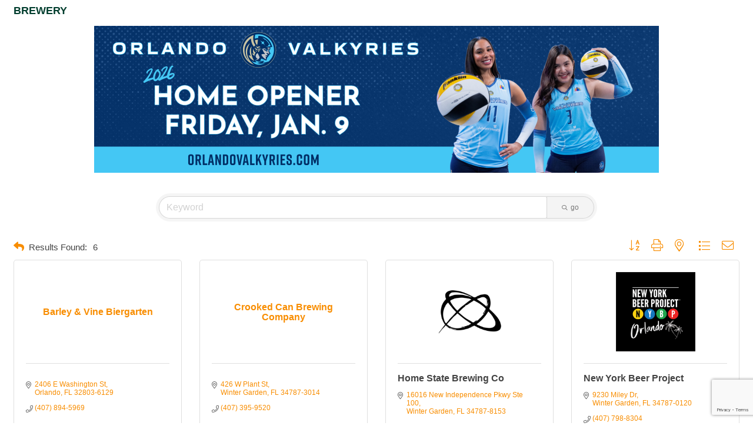

--- FILE ---
content_type: text/html; charset=utf-8
request_url: https://www.google.com/recaptcha/enterprise/anchor?ar=1&k=6LfI_T8rAAAAAMkWHrLP_GfSf3tLy9tKa839wcWa&co=aHR0cHM6Ly9iaXoud29jaGFtYmVyLmNvbTo0NDM.&hl=en&v=PoyoqOPhxBO7pBk68S4YbpHZ&size=invisible&anchor-ms=20000&execute-ms=30000&cb=757sst8ekt25
body_size: 48463
content:
<!DOCTYPE HTML><html dir="ltr" lang="en"><head><meta http-equiv="Content-Type" content="text/html; charset=UTF-8">
<meta http-equiv="X-UA-Compatible" content="IE=edge">
<title>reCAPTCHA</title>
<style type="text/css">
/* cyrillic-ext */
@font-face {
  font-family: 'Roboto';
  font-style: normal;
  font-weight: 400;
  font-stretch: 100%;
  src: url(//fonts.gstatic.com/s/roboto/v48/KFO7CnqEu92Fr1ME7kSn66aGLdTylUAMa3GUBHMdazTgWw.woff2) format('woff2');
  unicode-range: U+0460-052F, U+1C80-1C8A, U+20B4, U+2DE0-2DFF, U+A640-A69F, U+FE2E-FE2F;
}
/* cyrillic */
@font-face {
  font-family: 'Roboto';
  font-style: normal;
  font-weight: 400;
  font-stretch: 100%;
  src: url(//fonts.gstatic.com/s/roboto/v48/KFO7CnqEu92Fr1ME7kSn66aGLdTylUAMa3iUBHMdazTgWw.woff2) format('woff2');
  unicode-range: U+0301, U+0400-045F, U+0490-0491, U+04B0-04B1, U+2116;
}
/* greek-ext */
@font-face {
  font-family: 'Roboto';
  font-style: normal;
  font-weight: 400;
  font-stretch: 100%;
  src: url(//fonts.gstatic.com/s/roboto/v48/KFO7CnqEu92Fr1ME7kSn66aGLdTylUAMa3CUBHMdazTgWw.woff2) format('woff2');
  unicode-range: U+1F00-1FFF;
}
/* greek */
@font-face {
  font-family: 'Roboto';
  font-style: normal;
  font-weight: 400;
  font-stretch: 100%;
  src: url(//fonts.gstatic.com/s/roboto/v48/KFO7CnqEu92Fr1ME7kSn66aGLdTylUAMa3-UBHMdazTgWw.woff2) format('woff2');
  unicode-range: U+0370-0377, U+037A-037F, U+0384-038A, U+038C, U+038E-03A1, U+03A3-03FF;
}
/* math */
@font-face {
  font-family: 'Roboto';
  font-style: normal;
  font-weight: 400;
  font-stretch: 100%;
  src: url(//fonts.gstatic.com/s/roboto/v48/KFO7CnqEu92Fr1ME7kSn66aGLdTylUAMawCUBHMdazTgWw.woff2) format('woff2');
  unicode-range: U+0302-0303, U+0305, U+0307-0308, U+0310, U+0312, U+0315, U+031A, U+0326-0327, U+032C, U+032F-0330, U+0332-0333, U+0338, U+033A, U+0346, U+034D, U+0391-03A1, U+03A3-03A9, U+03B1-03C9, U+03D1, U+03D5-03D6, U+03F0-03F1, U+03F4-03F5, U+2016-2017, U+2034-2038, U+203C, U+2040, U+2043, U+2047, U+2050, U+2057, U+205F, U+2070-2071, U+2074-208E, U+2090-209C, U+20D0-20DC, U+20E1, U+20E5-20EF, U+2100-2112, U+2114-2115, U+2117-2121, U+2123-214F, U+2190, U+2192, U+2194-21AE, U+21B0-21E5, U+21F1-21F2, U+21F4-2211, U+2213-2214, U+2216-22FF, U+2308-230B, U+2310, U+2319, U+231C-2321, U+2336-237A, U+237C, U+2395, U+239B-23B7, U+23D0, U+23DC-23E1, U+2474-2475, U+25AF, U+25B3, U+25B7, U+25BD, U+25C1, U+25CA, U+25CC, U+25FB, U+266D-266F, U+27C0-27FF, U+2900-2AFF, U+2B0E-2B11, U+2B30-2B4C, U+2BFE, U+3030, U+FF5B, U+FF5D, U+1D400-1D7FF, U+1EE00-1EEFF;
}
/* symbols */
@font-face {
  font-family: 'Roboto';
  font-style: normal;
  font-weight: 400;
  font-stretch: 100%;
  src: url(//fonts.gstatic.com/s/roboto/v48/KFO7CnqEu92Fr1ME7kSn66aGLdTylUAMaxKUBHMdazTgWw.woff2) format('woff2');
  unicode-range: U+0001-000C, U+000E-001F, U+007F-009F, U+20DD-20E0, U+20E2-20E4, U+2150-218F, U+2190, U+2192, U+2194-2199, U+21AF, U+21E6-21F0, U+21F3, U+2218-2219, U+2299, U+22C4-22C6, U+2300-243F, U+2440-244A, U+2460-24FF, U+25A0-27BF, U+2800-28FF, U+2921-2922, U+2981, U+29BF, U+29EB, U+2B00-2BFF, U+4DC0-4DFF, U+FFF9-FFFB, U+10140-1018E, U+10190-1019C, U+101A0, U+101D0-101FD, U+102E0-102FB, U+10E60-10E7E, U+1D2C0-1D2D3, U+1D2E0-1D37F, U+1F000-1F0FF, U+1F100-1F1AD, U+1F1E6-1F1FF, U+1F30D-1F30F, U+1F315, U+1F31C, U+1F31E, U+1F320-1F32C, U+1F336, U+1F378, U+1F37D, U+1F382, U+1F393-1F39F, U+1F3A7-1F3A8, U+1F3AC-1F3AF, U+1F3C2, U+1F3C4-1F3C6, U+1F3CA-1F3CE, U+1F3D4-1F3E0, U+1F3ED, U+1F3F1-1F3F3, U+1F3F5-1F3F7, U+1F408, U+1F415, U+1F41F, U+1F426, U+1F43F, U+1F441-1F442, U+1F444, U+1F446-1F449, U+1F44C-1F44E, U+1F453, U+1F46A, U+1F47D, U+1F4A3, U+1F4B0, U+1F4B3, U+1F4B9, U+1F4BB, U+1F4BF, U+1F4C8-1F4CB, U+1F4D6, U+1F4DA, U+1F4DF, U+1F4E3-1F4E6, U+1F4EA-1F4ED, U+1F4F7, U+1F4F9-1F4FB, U+1F4FD-1F4FE, U+1F503, U+1F507-1F50B, U+1F50D, U+1F512-1F513, U+1F53E-1F54A, U+1F54F-1F5FA, U+1F610, U+1F650-1F67F, U+1F687, U+1F68D, U+1F691, U+1F694, U+1F698, U+1F6AD, U+1F6B2, U+1F6B9-1F6BA, U+1F6BC, U+1F6C6-1F6CF, U+1F6D3-1F6D7, U+1F6E0-1F6EA, U+1F6F0-1F6F3, U+1F6F7-1F6FC, U+1F700-1F7FF, U+1F800-1F80B, U+1F810-1F847, U+1F850-1F859, U+1F860-1F887, U+1F890-1F8AD, U+1F8B0-1F8BB, U+1F8C0-1F8C1, U+1F900-1F90B, U+1F93B, U+1F946, U+1F984, U+1F996, U+1F9E9, U+1FA00-1FA6F, U+1FA70-1FA7C, U+1FA80-1FA89, U+1FA8F-1FAC6, U+1FACE-1FADC, U+1FADF-1FAE9, U+1FAF0-1FAF8, U+1FB00-1FBFF;
}
/* vietnamese */
@font-face {
  font-family: 'Roboto';
  font-style: normal;
  font-weight: 400;
  font-stretch: 100%;
  src: url(//fonts.gstatic.com/s/roboto/v48/KFO7CnqEu92Fr1ME7kSn66aGLdTylUAMa3OUBHMdazTgWw.woff2) format('woff2');
  unicode-range: U+0102-0103, U+0110-0111, U+0128-0129, U+0168-0169, U+01A0-01A1, U+01AF-01B0, U+0300-0301, U+0303-0304, U+0308-0309, U+0323, U+0329, U+1EA0-1EF9, U+20AB;
}
/* latin-ext */
@font-face {
  font-family: 'Roboto';
  font-style: normal;
  font-weight: 400;
  font-stretch: 100%;
  src: url(//fonts.gstatic.com/s/roboto/v48/KFO7CnqEu92Fr1ME7kSn66aGLdTylUAMa3KUBHMdazTgWw.woff2) format('woff2');
  unicode-range: U+0100-02BA, U+02BD-02C5, U+02C7-02CC, U+02CE-02D7, U+02DD-02FF, U+0304, U+0308, U+0329, U+1D00-1DBF, U+1E00-1E9F, U+1EF2-1EFF, U+2020, U+20A0-20AB, U+20AD-20C0, U+2113, U+2C60-2C7F, U+A720-A7FF;
}
/* latin */
@font-face {
  font-family: 'Roboto';
  font-style: normal;
  font-weight: 400;
  font-stretch: 100%;
  src: url(//fonts.gstatic.com/s/roboto/v48/KFO7CnqEu92Fr1ME7kSn66aGLdTylUAMa3yUBHMdazQ.woff2) format('woff2');
  unicode-range: U+0000-00FF, U+0131, U+0152-0153, U+02BB-02BC, U+02C6, U+02DA, U+02DC, U+0304, U+0308, U+0329, U+2000-206F, U+20AC, U+2122, U+2191, U+2193, U+2212, U+2215, U+FEFF, U+FFFD;
}
/* cyrillic-ext */
@font-face {
  font-family: 'Roboto';
  font-style: normal;
  font-weight: 500;
  font-stretch: 100%;
  src: url(//fonts.gstatic.com/s/roboto/v48/KFO7CnqEu92Fr1ME7kSn66aGLdTylUAMa3GUBHMdazTgWw.woff2) format('woff2');
  unicode-range: U+0460-052F, U+1C80-1C8A, U+20B4, U+2DE0-2DFF, U+A640-A69F, U+FE2E-FE2F;
}
/* cyrillic */
@font-face {
  font-family: 'Roboto';
  font-style: normal;
  font-weight: 500;
  font-stretch: 100%;
  src: url(//fonts.gstatic.com/s/roboto/v48/KFO7CnqEu92Fr1ME7kSn66aGLdTylUAMa3iUBHMdazTgWw.woff2) format('woff2');
  unicode-range: U+0301, U+0400-045F, U+0490-0491, U+04B0-04B1, U+2116;
}
/* greek-ext */
@font-face {
  font-family: 'Roboto';
  font-style: normal;
  font-weight: 500;
  font-stretch: 100%;
  src: url(//fonts.gstatic.com/s/roboto/v48/KFO7CnqEu92Fr1ME7kSn66aGLdTylUAMa3CUBHMdazTgWw.woff2) format('woff2');
  unicode-range: U+1F00-1FFF;
}
/* greek */
@font-face {
  font-family: 'Roboto';
  font-style: normal;
  font-weight: 500;
  font-stretch: 100%;
  src: url(//fonts.gstatic.com/s/roboto/v48/KFO7CnqEu92Fr1ME7kSn66aGLdTylUAMa3-UBHMdazTgWw.woff2) format('woff2');
  unicode-range: U+0370-0377, U+037A-037F, U+0384-038A, U+038C, U+038E-03A1, U+03A3-03FF;
}
/* math */
@font-face {
  font-family: 'Roboto';
  font-style: normal;
  font-weight: 500;
  font-stretch: 100%;
  src: url(//fonts.gstatic.com/s/roboto/v48/KFO7CnqEu92Fr1ME7kSn66aGLdTylUAMawCUBHMdazTgWw.woff2) format('woff2');
  unicode-range: U+0302-0303, U+0305, U+0307-0308, U+0310, U+0312, U+0315, U+031A, U+0326-0327, U+032C, U+032F-0330, U+0332-0333, U+0338, U+033A, U+0346, U+034D, U+0391-03A1, U+03A3-03A9, U+03B1-03C9, U+03D1, U+03D5-03D6, U+03F0-03F1, U+03F4-03F5, U+2016-2017, U+2034-2038, U+203C, U+2040, U+2043, U+2047, U+2050, U+2057, U+205F, U+2070-2071, U+2074-208E, U+2090-209C, U+20D0-20DC, U+20E1, U+20E5-20EF, U+2100-2112, U+2114-2115, U+2117-2121, U+2123-214F, U+2190, U+2192, U+2194-21AE, U+21B0-21E5, U+21F1-21F2, U+21F4-2211, U+2213-2214, U+2216-22FF, U+2308-230B, U+2310, U+2319, U+231C-2321, U+2336-237A, U+237C, U+2395, U+239B-23B7, U+23D0, U+23DC-23E1, U+2474-2475, U+25AF, U+25B3, U+25B7, U+25BD, U+25C1, U+25CA, U+25CC, U+25FB, U+266D-266F, U+27C0-27FF, U+2900-2AFF, U+2B0E-2B11, U+2B30-2B4C, U+2BFE, U+3030, U+FF5B, U+FF5D, U+1D400-1D7FF, U+1EE00-1EEFF;
}
/* symbols */
@font-face {
  font-family: 'Roboto';
  font-style: normal;
  font-weight: 500;
  font-stretch: 100%;
  src: url(//fonts.gstatic.com/s/roboto/v48/KFO7CnqEu92Fr1ME7kSn66aGLdTylUAMaxKUBHMdazTgWw.woff2) format('woff2');
  unicode-range: U+0001-000C, U+000E-001F, U+007F-009F, U+20DD-20E0, U+20E2-20E4, U+2150-218F, U+2190, U+2192, U+2194-2199, U+21AF, U+21E6-21F0, U+21F3, U+2218-2219, U+2299, U+22C4-22C6, U+2300-243F, U+2440-244A, U+2460-24FF, U+25A0-27BF, U+2800-28FF, U+2921-2922, U+2981, U+29BF, U+29EB, U+2B00-2BFF, U+4DC0-4DFF, U+FFF9-FFFB, U+10140-1018E, U+10190-1019C, U+101A0, U+101D0-101FD, U+102E0-102FB, U+10E60-10E7E, U+1D2C0-1D2D3, U+1D2E0-1D37F, U+1F000-1F0FF, U+1F100-1F1AD, U+1F1E6-1F1FF, U+1F30D-1F30F, U+1F315, U+1F31C, U+1F31E, U+1F320-1F32C, U+1F336, U+1F378, U+1F37D, U+1F382, U+1F393-1F39F, U+1F3A7-1F3A8, U+1F3AC-1F3AF, U+1F3C2, U+1F3C4-1F3C6, U+1F3CA-1F3CE, U+1F3D4-1F3E0, U+1F3ED, U+1F3F1-1F3F3, U+1F3F5-1F3F7, U+1F408, U+1F415, U+1F41F, U+1F426, U+1F43F, U+1F441-1F442, U+1F444, U+1F446-1F449, U+1F44C-1F44E, U+1F453, U+1F46A, U+1F47D, U+1F4A3, U+1F4B0, U+1F4B3, U+1F4B9, U+1F4BB, U+1F4BF, U+1F4C8-1F4CB, U+1F4D6, U+1F4DA, U+1F4DF, U+1F4E3-1F4E6, U+1F4EA-1F4ED, U+1F4F7, U+1F4F9-1F4FB, U+1F4FD-1F4FE, U+1F503, U+1F507-1F50B, U+1F50D, U+1F512-1F513, U+1F53E-1F54A, U+1F54F-1F5FA, U+1F610, U+1F650-1F67F, U+1F687, U+1F68D, U+1F691, U+1F694, U+1F698, U+1F6AD, U+1F6B2, U+1F6B9-1F6BA, U+1F6BC, U+1F6C6-1F6CF, U+1F6D3-1F6D7, U+1F6E0-1F6EA, U+1F6F0-1F6F3, U+1F6F7-1F6FC, U+1F700-1F7FF, U+1F800-1F80B, U+1F810-1F847, U+1F850-1F859, U+1F860-1F887, U+1F890-1F8AD, U+1F8B0-1F8BB, U+1F8C0-1F8C1, U+1F900-1F90B, U+1F93B, U+1F946, U+1F984, U+1F996, U+1F9E9, U+1FA00-1FA6F, U+1FA70-1FA7C, U+1FA80-1FA89, U+1FA8F-1FAC6, U+1FACE-1FADC, U+1FADF-1FAE9, U+1FAF0-1FAF8, U+1FB00-1FBFF;
}
/* vietnamese */
@font-face {
  font-family: 'Roboto';
  font-style: normal;
  font-weight: 500;
  font-stretch: 100%;
  src: url(//fonts.gstatic.com/s/roboto/v48/KFO7CnqEu92Fr1ME7kSn66aGLdTylUAMa3OUBHMdazTgWw.woff2) format('woff2');
  unicode-range: U+0102-0103, U+0110-0111, U+0128-0129, U+0168-0169, U+01A0-01A1, U+01AF-01B0, U+0300-0301, U+0303-0304, U+0308-0309, U+0323, U+0329, U+1EA0-1EF9, U+20AB;
}
/* latin-ext */
@font-face {
  font-family: 'Roboto';
  font-style: normal;
  font-weight: 500;
  font-stretch: 100%;
  src: url(//fonts.gstatic.com/s/roboto/v48/KFO7CnqEu92Fr1ME7kSn66aGLdTylUAMa3KUBHMdazTgWw.woff2) format('woff2');
  unicode-range: U+0100-02BA, U+02BD-02C5, U+02C7-02CC, U+02CE-02D7, U+02DD-02FF, U+0304, U+0308, U+0329, U+1D00-1DBF, U+1E00-1E9F, U+1EF2-1EFF, U+2020, U+20A0-20AB, U+20AD-20C0, U+2113, U+2C60-2C7F, U+A720-A7FF;
}
/* latin */
@font-face {
  font-family: 'Roboto';
  font-style: normal;
  font-weight: 500;
  font-stretch: 100%;
  src: url(//fonts.gstatic.com/s/roboto/v48/KFO7CnqEu92Fr1ME7kSn66aGLdTylUAMa3yUBHMdazQ.woff2) format('woff2');
  unicode-range: U+0000-00FF, U+0131, U+0152-0153, U+02BB-02BC, U+02C6, U+02DA, U+02DC, U+0304, U+0308, U+0329, U+2000-206F, U+20AC, U+2122, U+2191, U+2193, U+2212, U+2215, U+FEFF, U+FFFD;
}
/* cyrillic-ext */
@font-face {
  font-family: 'Roboto';
  font-style: normal;
  font-weight: 900;
  font-stretch: 100%;
  src: url(//fonts.gstatic.com/s/roboto/v48/KFO7CnqEu92Fr1ME7kSn66aGLdTylUAMa3GUBHMdazTgWw.woff2) format('woff2');
  unicode-range: U+0460-052F, U+1C80-1C8A, U+20B4, U+2DE0-2DFF, U+A640-A69F, U+FE2E-FE2F;
}
/* cyrillic */
@font-face {
  font-family: 'Roboto';
  font-style: normal;
  font-weight: 900;
  font-stretch: 100%;
  src: url(//fonts.gstatic.com/s/roboto/v48/KFO7CnqEu92Fr1ME7kSn66aGLdTylUAMa3iUBHMdazTgWw.woff2) format('woff2');
  unicode-range: U+0301, U+0400-045F, U+0490-0491, U+04B0-04B1, U+2116;
}
/* greek-ext */
@font-face {
  font-family: 'Roboto';
  font-style: normal;
  font-weight: 900;
  font-stretch: 100%;
  src: url(//fonts.gstatic.com/s/roboto/v48/KFO7CnqEu92Fr1ME7kSn66aGLdTylUAMa3CUBHMdazTgWw.woff2) format('woff2');
  unicode-range: U+1F00-1FFF;
}
/* greek */
@font-face {
  font-family: 'Roboto';
  font-style: normal;
  font-weight: 900;
  font-stretch: 100%;
  src: url(//fonts.gstatic.com/s/roboto/v48/KFO7CnqEu92Fr1ME7kSn66aGLdTylUAMa3-UBHMdazTgWw.woff2) format('woff2');
  unicode-range: U+0370-0377, U+037A-037F, U+0384-038A, U+038C, U+038E-03A1, U+03A3-03FF;
}
/* math */
@font-face {
  font-family: 'Roboto';
  font-style: normal;
  font-weight: 900;
  font-stretch: 100%;
  src: url(//fonts.gstatic.com/s/roboto/v48/KFO7CnqEu92Fr1ME7kSn66aGLdTylUAMawCUBHMdazTgWw.woff2) format('woff2');
  unicode-range: U+0302-0303, U+0305, U+0307-0308, U+0310, U+0312, U+0315, U+031A, U+0326-0327, U+032C, U+032F-0330, U+0332-0333, U+0338, U+033A, U+0346, U+034D, U+0391-03A1, U+03A3-03A9, U+03B1-03C9, U+03D1, U+03D5-03D6, U+03F0-03F1, U+03F4-03F5, U+2016-2017, U+2034-2038, U+203C, U+2040, U+2043, U+2047, U+2050, U+2057, U+205F, U+2070-2071, U+2074-208E, U+2090-209C, U+20D0-20DC, U+20E1, U+20E5-20EF, U+2100-2112, U+2114-2115, U+2117-2121, U+2123-214F, U+2190, U+2192, U+2194-21AE, U+21B0-21E5, U+21F1-21F2, U+21F4-2211, U+2213-2214, U+2216-22FF, U+2308-230B, U+2310, U+2319, U+231C-2321, U+2336-237A, U+237C, U+2395, U+239B-23B7, U+23D0, U+23DC-23E1, U+2474-2475, U+25AF, U+25B3, U+25B7, U+25BD, U+25C1, U+25CA, U+25CC, U+25FB, U+266D-266F, U+27C0-27FF, U+2900-2AFF, U+2B0E-2B11, U+2B30-2B4C, U+2BFE, U+3030, U+FF5B, U+FF5D, U+1D400-1D7FF, U+1EE00-1EEFF;
}
/* symbols */
@font-face {
  font-family: 'Roboto';
  font-style: normal;
  font-weight: 900;
  font-stretch: 100%;
  src: url(//fonts.gstatic.com/s/roboto/v48/KFO7CnqEu92Fr1ME7kSn66aGLdTylUAMaxKUBHMdazTgWw.woff2) format('woff2');
  unicode-range: U+0001-000C, U+000E-001F, U+007F-009F, U+20DD-20E0, U+20E2-20E4, U+2150-218F, U+2190, U+2192, U+2194-2199, U+21AF, U+21E6-21F0, U+21F3, U+2218-2219, U+2299, U+22C4-22C6, U+2300-243F, U+2440-244A, U+2460-24FF, U+25A0-27BF, U+2800-28FF, U+2921-2922, U+2981, U+29BF, U+29EB, U+2B00-2BFF, U+4DC0-4DFF, U+FFF9-FFFB, U+10140-1018E, U+10190-1019C, U+101A0, U+101D0-101FD, U+102E0-102FB, U+10E60-10E7E, U+1D2C0-1D2D3, U+1D2E0-1D37F, U+1F000-1F0FF, U+1F100-1F1AD, U+1F1E6-1F1FF, U+1F30D-1F30F, U+1F315, U+1F31C, U+1F31E, U+1F320-1F32C, U+1F336, U+1F378, U+1F37D, U+1F382, U+1F393-1F39F, U+1F3A7-1F3A8, U+1F3AC-1F3AF, U+1F3C2, U+1F3C4-1F3C6, U+1F3CA-1F3CE, U+1F3D4-1F3E0, U+1F3ED, U+1F3F1-1F3F3, U+1F3F5-1F3F7, U+1F408, U+1F415, U+1F41F, U+1F426, U+1F43F, U+1F441-1F442, U+1F444, U+1F446-1F449, U+1F44C-1F44E, U+1F453, U+1F46A, U+1F47D, U+1F4A3, U+1F4B0, U+1F4B3, U+1F4B9, U+1F4BB, U+1F4BF, U+1F4C8-1F4CB, U+1F4D6, U+1F4DA, U+1F4DF, U+1F4E3-1F4E6, U+1F4EA-1F4ED, U+1F4F7, U+1F4F9-1F4FB, U+1F4FD-1F4FE, U+1F503, U+1F507-1F50B, U+1F50D, U+1F512-1F513, U+1F53E-1F54A, U+1F54F-1F5FA, U+1F610, U+1F650-1F67F, U+1F687, U+1F68D, U+1F691, U+1F694, U+1F698, U+1F6AD, U+1F6B2, U+1F6B9-1F6BA, U+1F6BC, U+1F6C6-1F6CF, U+1F6D3-1F6D7, U+1F6E0-1F6EA, U+1F6F0-1F6F3, U+1F6F7-1F6FC, U+1F700-1F7FF, U+1F800-1F80B, U+1F810-1F847, U+1F850-1F859, U+1F860-1F887, U+1F890-1F8AD, U+1F8B0-1F8BB, U+1F8C0-1F8C1, U+1F900-1F90B, U+1F93B, U+1F946, U+1F984, U+1F996, U+1F9E9, U+1FA00-1FA6F, U+1FA70-1FA7C, U+1FA80-1FA89, U+1FA8F-1FAC6, U+1FACE-1FADC, U+1FADF-1FAE9, U+1FAF0-1FAF8, U+1FB00-1FBFF;
}
/* vietnamese */
@font-face {
  font-family: 'Roboto';
  font-style: normal;
  font-weight: 900;
  font-stretch: 100%;
  src: url(//fonts.gstatic.com/s/roboto/v48/KFO7CnqEu92Fr1ME7kSn66aGLdTylUAMa3OUBHMdazTgWw.woff2) format('woff2');
  unicode-range: U+0102-0103, U+0110-0111, U+0128-0129, U+0168-0169, U+01A0-01A1, U+01AF-01B0, U+0300-0301, U+0303-0304, U+0308-0309, U+0323, U+0329, U+1EA0-1EF9, U+20AB;
}
/* latin-ext */
@font-face {
  font-family: 'Roboto';
  font-style: normal;
  font-weight: 900;
  font-stretch: 100%;
  src: url(//fonts.gstatic.com/s/roboto/v48/KFO7CnqEu92Fr1ME7kSn66aGLdTylUAMa3KUBHMdazTgWw.woff2) format('woff2');
  unicode-range: U+0100-02BA, U+02BD-02C5, U+02C7-02CC, U+02CE-02D7, U+02DD-02FF, U+0304, U+0308, U+0329, U+1D00-1DBF, U+1E00-1E9F, U+1EF2-1EFF, U+2020, U+20A0-20AB, U+20AD-20C0, U+2113, U+2C60-2C7F, U+A720-A7FF;
}
/* latin */
@font-face {
  font-family: 'Roboto';
  font-style: normal;
  font-weight: 900;
  font-stretch: 100%;
  src: url(//fonts.gstatic.com/s/roboto/v48/KFO7CnqEu92Fr1ME7kSn66aGLdTylUAMa3yUBHMdazQ.woff2) format('woff2');
  unicode-range: U+0000-00FF, U+0131, U+0152-0153, U+02BB-02BC, U+02C6, U+02DA, U+02DC, U+0304, U+0308, U+0329, U+2000-206F, U+20AC, U+2122, U+2191, U+2193, U+2212, U+2215, U+FEFF, U+FFFD;
}

</style>
<link rel="stylesheet" type="text/css" href="https://www.gstatic.com/recaptcha/releases/PoyoqOPhxBO7pBk68S4YbpHZ/styles__ltr.css">
<script nonce="wKvZ0Rl-8KKb2rvSrP_Wog" type="text/javascript">window['__recaptcha_api'] = 'https://www.google.com/recaptcha/enterprise/';</script>
<script type="text/javascript" src="https://www.gstatic.com/recaptcha/releases/PoyoqOPhxBO7pBk68S4YbpHZ/recaptcha__en.js" nonce="wKvZ0Rl-8KKb2rvSrP_Wog">
      
    </script></head>
<body><div id="rc-anchor-alert" class="rc-anchor-alert"></div>
<input type="hidden" id="recaptcha-token" value="[base64]">
<script type="text/javascript" nonce="wKvZ0Rl-8KKb2rvSrP_Wog">
      recaptcha.anchor.Main.init("[\x22ainput\x22,[\x22bgdata\x22,\x22\x22,\[base64]/[base64]/[base64]/[base64]/[base64]/UltsKytdPUU6KEU8MjA0OD9SW2wrK109RT4+NnwxOTI6KChFJjY0NTEyKT09NTUyOTYmJk0rMTxjLmxlbmd0aCYmKGMuY2hhckNvZGVBdChNKzEpJjY0NTEyKT09NTYzMjA/[base64]/[base64]/[base64]/[base64]/[base64]/[base64]/[base64]\x22,\[base64]\x22,\x22wr3Cl8KTDMKMw6HCmB/DlcOuZ8OZUXcOHi4KJMKRwr3CghwJw53ClknCoCrCght/wonDlcKCw6dTMmstw4HCvkHDnMK2Jlw+w45Uf8KRw542wrJxw5fDlFHDgGp2w4UzwpwDw5XDj8O7wq/Dl8KOw5I3KcKCw5TCoT7DisOxbUPCtU3Cj8O9EQzCqcK5akPCksOtwp0LIDoWwqLDgnA7Y8OXScOSwrvCvyPCmcKfc8Oywp/[base64]/Cg8KldUwDw5HCvsKowrBRO8OnwolXViTCgm0yw5nCvcO1w6DDrGQ7fR/ChVllwrkGH8OcwpHCqgHDjsOcw5YFwqQcw4Z5w4wOwpPDhsOjw7XCqMOSM8Kuw7Ffw5fCtis6b8OzO8K1w6LDpMKBwpfDgsKFbcKjw67CrxVcwqNvwp15Zh/DiXbDhBVdaC0Gw7ZPJ8O3OcK8w6lGLsKfL8ObaC4Nw77CpcK/w4fDgH7Dsg/[base64]/DmCfDu0Mpw6bDicKQw4/DhMKWw5TCuSAxw5UvaMKXAHTCsTPDtFQLwqcAOHUiIMKswplGOksQRH7CsA3CusKmJ8KSZkrCsjA7w7taw6TCkU9Tw5IyXQfCi8Krwq1ow7XChMOkfVQiwojDssKKw79eNsO2w41Ow4DDqMOtwpl/w7F8w6fCqcOuWwDDijPCmcOZPGx4wqdlEHfDvMKQJcKPw5h7w7Jow4nDvcKbw7luwq/CicOsw6fClX1kexfCuMKRwrrDsXxWw65Bwo/Cv2FWwp7Ck3bCucKcw4Bzw6/DhMOYwqdTcMOhOcOXwqXDisKWwptNe3AIw6ZawrTCinrCoTAnaBYvbVHCnMKHccKLw7lBM8OifcKhZw5nQMO8ADUmw4c9woc5PsKWfcOGworCnWHClQcMMcK5wrPDmwcnS8KGJ8OeWFIWw5fDv8O/Ok/[base64]/DsCMJwozChnDCl8K2wqUzbTbDtsOqwrPCvsKZwpdlwpLDizl1VmrDjUjChkAEMVvCvQVcwr3CtQNXG8KhLyFQI8Ocw5rDuMOEw6/Cn0cTRsOhAMK6PsKHw4URdcODIsKTwqnCiGHDtsOyw5dDwoXCjGItJiPDlMOIwpskRWExw7Qiwq4hRMOMw5LCmGoPw58DMBPCq8Kdw7xVw77Dg8KYX8KDZChANiZ/VcOSwqTCrMK3EThIwrgXworDr8O0w7Qcw7jDqX0dw47CtxnCpnLCsMKEwokywqLCm8Orw6ofw6LDt8OnwqvDkcO4XcKoMD/CrRcbwrvCs8ODwpdqwpPCmsO9w6A7DGPDvsOzw5Mpwq5+wpDDrTRrw78+wozDplAvwpdRMEPCtsKPw4QsE14IwqHCpMOSGFx5FMKZw5k7w5NANSJ3cMOVwrUiYEhgXGwCw7l9AMOKw5xUw4I6wpnCosObw6V9McK/[base64]/[base64]/ChionVxjChMKEd8OLThBTwphUSsKRwr8oDV4KccK0w5/[base64]/w5MLCB0Qw7vDiV3ClVXCl8O/w4kpQk7CsSo2wo3CskHDocKgZ8KFIsK0eTDCn8OYUXLCmnE1U8KqYsO7w7kkw7hPLx9IwpB+w4EsQ8OzNMKKwollEsKpw4vCvsKlEyJ2w5tDw5PDgCwkw5TDkMKMOTTDn8K+w64BJ8OVPMK3wovDisOPAcOMaQ9XwogFEcODZMK/w7nDlRl7wrttFWZ2wqTDq8K7DMOSwrQ9w7LDo8Odwo/DlCdxPMKiXcKifQfCuQbCuMKRwq7CusKiwpHDl8O7I25pwpxCYCdFb8OhIgbCmMOCW8Kzf8Kow77CrDLCnQczwpBxw4RZwrvCqWZaC8OLwqrDjQscw7JCWsKWwq/CpsOkwqxQA8KwBwB3wr7DvMK1R8K8WMKVZsKqwpMtwr3CiHAIwoNUUQltw6vDpcOpw5vCqzNQbsODwrHDmMKVW8OnEMOgWRo5w55tw7bCqcK6w67CtMOmN8Oqwr8VwqNKZ8OVwoPCh30aY8OCOMOKwo9sJUnDmnXDhVzDlgrDgMKEw65awrLDr8Khwq5dPB/CmQjDhxxjw5oPSk/Cs3zDoMKewop5GEMOw4zCsMKhw6LCrcKOCwYGw4VUwqBeAB9JT8KZSjbDjMOxw5fCk8OTwpnDkMO1wpfCu2/CocOsDTTDuSMRK0ZHwqTDg8OVIsKaWsKUBzzDnsOXw5BSdsKGdDgoccKVEsOkTl7DmmjChMOAw5bDiMOjbsKHwqLDiMKCwq3DgVwmw5Q7w5QoOm4OdD1XwpvCmyPCmFrCm1HDkQ/DsTrDqSPDvcKNw5deABXCvWh/W8Owwr8Fw5HDrsKpwp9iw6NOIsKfJMK2wqcaHcK8wobDpMK/w5ddwoJEw4ksw4ATFcOxwoZBEjbCrUIow7XDrg7CpsOAwo4SNF/Cvx5uw7x7wpszYMOTKsOMwrElw7B8w5p4wqJsU2LDq3HChQ/CpnFjw47Dq8KVYsOcwpfDs8KTwrLDrMK7wrLDrcKQw5DDvMOBV0FNdFRdwp/CijJHTMKGGMOOd8KZwoE9wo3DjwBFwoMiwoN3wpBOa0J1w5gqd1swPMKxJcO6MEkMw6XCrsOYw5fDt1Q/[base64]/Dt3/CiGTCu8ODCDI7SWxAw5PDjB59I8KMw4Vpwpk9wp/Djm3DhsOeD8Kea8KlIcOYwosrwqApRH8UGBx5wrk4w5UZw7EXcQbCi8KGQsOhw4p+wrbCksK3w4PCtWcOwozCmMKmYsKIwp7CpcKXLVTCiXrCrcOxw6LDuMKIUsKIFybCncO+wpnDnFnDhsOBIwvDo8KlSBxlw7Quw5XClF3DnVnCjcKqwosBFwDCrFDDr8O/UcOfVMOLUMOTewzDonJ0wodyYcOYRkJ2ehZpwpbChcKEMkDDh8OHw6XDmcKXXWM7Bj/[base64]/B3/CjcOnXsO5CcKzwrBpGixkwpfDlUwLM8OwwqjDmsKvw49ow4PCsh9MJjRhAsKnGsKcw4gNwrNpfsKUTlNuwpvCvEvDtFrDv8OiwrTCtcKiwr9bw4NrLsOgw5rCu8KOdUrCtz5nwoPDmGsEwqZrUcO1dMKjKBoVwpZJfcOCwpLCrMKgZMK7I8O4wo1NT2/[base64]/[base64]/Dgl/[base64]/KsORTMOyN3N2w5DCsWDDhF0Lw4HDlMKmwpRfKcKSEgQsGsKIw6BrwqDCocO2GcKvUTJ8wr3Dl17DtHIUFCHDiMKZwrY8w5Vsw6zDnyrCv8OXPMO/w78La8KkLMKiwqPDokU8Z8OWZ0rCtC3Dkj8tWsOBw6jDt0MndsKdwoN/K8OdWxXCv8KaGcKMT8OiDgPCrsOhJsOTGH5ROGTDhcKKDMKZwohHAmlvw5MiWcKpw6nDqMOmLsOewqtcaVfDmkvCl01+C8Kla8Oxw63DsijDtMKpTMOWICjDoMObA0NJfmHCq3LCpMOMwrDCtBvDp3hww7dUVDAYJ2ZGd8K7wq/DmQ3CojnDscO+w4sawoZtwrIEecK5QcO5w6BtLXsSf1DDvAk+P8Onw5FWwp/DscK6UsKLwqDDhMKSwonClsKoEMKpwpULWcOvwoTDucKzwpzDicOPw40UMcOYfsOEw4LDocKBw7diw4/[base64]/[base64]/DmvDljFJFMK/w7XCksOxCcKuXMKQCgvCt8KFwoDDmmHCrVdzcMO+wq7DjcO3wqNfw54awobCm2HCi29TWsOMwprCi8KlLxAiecKzw6djwpzDu0nCg8KkT10LwooMwrF+Y8KEUQ48P8O/X8OPw7rCg1lEwoBdwoXDq3kfwqQPw4PDo8KVU8KLw7PDjAlxw6htHWk+w6fDicKdw7rDssK/QEvDjEnCuMKtQQYSHH7DscKcDsOEfyhpJiY2CnHDmsOgHHElDVJQwojCvCDDvsKlw7tYw4jCk20WwpxJwoZdY1DDksK8L8Kwwo/DhcKbKMOuCcOsDSRiGQdhES55wpzCuCzCswYxECPDkcKPEWHDu8KgYknDl1wRQMKhFSnDucK4w7nDqV4MJMKkPsKyw54OwpPCs8KfezsBw6XCjcO8w7twcSnCqsOzwo1Bw47DncORYMOCDiFewr3CqsOww55wwoTCrwvDmw4PWMKJwrAjPmA7OMKjRsOWwq/[base64]/DoxnCoC7DlCh5w4QwwqXDucOZwpQtDnnCjMOlwpbDnCxmwrnDrsK/BMObw6vDqEvCkcODwr7Cs8KTwprDocOmwr3DslHDsMORw69taCFHwp3CgMOTwqjDuRU4Ex/[base64]/CknjDiEbClU12w41ff24TS8K7D8KqJTBKO2d/AMO5wprCiCrDgsOrw6/DjmzCh8KSwpd2L0fCuMKcLMKBcCxbwo1jwoTCksKEw5TCtMKGw7xJSsOww7xgccO9PkQ5Z2/CtivDkxHDgcK+wo/Dt8KRwozCuwFnFcOrdFTDisKswoEqICzDpAbDpHvDgcOJwrjDosOQwq1GcELDrznCvR46BMKdwrDCtSDChGrDrEEvMsKzw6kiCnsANcKKw4QZw77CvsKTw4MrwqHCkSEwwrrDvwrCk8K8w6t0f0TCs3PDr1PCly/DiMKkwrV6wr7Dk1x4BcKcdAnDoExsOy7Csy3Dp8OIw4PCpcODwrDDghHCuH84RMO6wqLChsO3bsK8w551wpbDn8KVw7QKwpsRw7sMD8O/wrVQScOYwq8iw4RpZ8KZw7Vnw5rDjmNfwprDosKucnDClAtuKgXCmcOgfsOIw53CmMOuwrQ6Xl/[base64]/CvcOeBF/DhXhOei0HRjgRPcOAwrdxB8Otw7J/w6nDp8KZKsOVwrEsFiQJw5UfOg0Sw5UyL8KLOAc3wp7DmMK1wq86RcOkf8O1w7HCq8KrwpJVwovDoMKfB8K7woXDo1fCnyQjVMOiKgfClyPCl2YCW2vCpsK/wocXwpR2VsKHVwvCisKww5jDpsOIHmPDocOVw55FwrYtSVZQSMK8XBxdw7PCgcOdbBoOakZeK8KpQsOaDi/CkUEqH8KTZcOuSmdnw6rDr8KDMsO4w4RtZx/DqmZhPkrDjcO9w5vDihzCtTzDpB7CgMO0FhJ4Y8KHRTlnw40ZwrzDoMK+PsKdP8KAJSZjwp7ComsAC8Kuw4PCusKlMMKOw4zDo8OKWjcqNcOeAMO+wqHCoXjDrcKTdXPCnMOXSyvDqMOiVWE/woofwocNwpjClXXDgcO+w4sRXcOJD8OgHMK9H8O1XsOAO8KiI8KuwroYwpM5wpwYwqFZW8OJdEbCr8KaYRc8Tz0+BMOBRcKAB8KJwrdvQ0vCnE/[base64]/CjMOVDcK6wqJfSEfCmMK4wp3DvToQcgrDjMOKQsOHwr7CuCpcwp9Gwp/CosOFcMO8w53CqWjCiDMjw5vDgTZvwrbChsK3w6TChsOpXMKEwoPDmXrCg3TCkXdfw7zDlHjCmcKTA14kZcO8w5LDtiBjHTHDrcOuD8KSw7jChDLDpsOKaMKHCUwWQ8KCasKjRwc/UcKPL8KewoTCncK7worDpyldw5VYw6zDgMOLOMKKdMKFFsOlJMOneMK9w47DvGDCh1vDi3N8BcOWw4fCkcOSwqrDoMO6VsKHwp/[base64]/CucK2wq4ewrFRWHciw5PDvEJjwpxGwovDjlUGYUtjw7RBwqTCvkFLw5JtwrnCrXPDk8OdScOUwprDgcOSTsKpw4VSc8KkwplPwqIkw4fCicOJOkp3wqzCksO4w5wNw4LDvlbDm8KfEn/DjSNsw6bDlsKkw7JYwoJ9ZMKZeRV6OSxlEcKYPMKnwpljED/CvcOIYH3CrMKywq3Dl8K8wq4gcMK+csKxDcOybEwHw5goGxfCrMKPw54gw5sAPQlHwr7DijnDrsOdw59Yw7FoQMOoDsK7wpgVw5oFwpPDtDvDksK2bg9qwpPDjBfCp0rCqnLDhxbDkjPCocO/[base64]/CocKSV8OVw4PCjibCpCAmCsOMEcK5wrLDhxvDpsKywqnCrsOWwoUlIBLCgcOHOkE1dcKtwp0yw6Awwo3CtlRuwpYPwr/ChAAQfn4iAVLDkcOsJ8OmfDxTwqJuScKVw5U/QsKYwqlow73DjGMnG8KFFEFWE8OqVUDDllvCosOnaizDij8kwrJLSzIaw6nDrzbCqxZ6MlEgw5PDmShgwpFMwo8/w5RmIcKkw43DonrDlMO2w73Ds8O1w7BbPMOTwrMzwqMow4UAVcOiD8OKw77DpcKPw73DqkjCgMOAwoDDrMK8w70BJU46w6jCsmDCmsOcd3pVOsO4d1gXw6bCgsOuw7DDqhtiwoEAwoVmwrnDtsKACxMpw4TDiMKvfMO/[base64]/CrElzejHChMKJeE3DjDAeRk7Dp0Mhwok5JMKvCU7CiW5KwrEvwrDCkE/DusKxw7pIwqk0w7ANUQzDncOwwpNZd05nwrTCjBjDuMOqFMOaIsOkw5jCkE1YEUk6fw3DmQXDrCbDqBHCo28zeVE4asKcHjbChX/[base64]/CnhLDq8O+T37ComNmw6HDgMOnw7p2BB7Dv8KBw4I2wrcpSz7CmWJtw7HCl2gZwrILw4DChj3Dj8KGWC8Iwps7woQ0acOsw7wfw5XDh8KgPkwreUpfXWwuUBfDqMKFNiFEw6LDo8Ouw6XDvMOEw61jw6LCocOvw4HDn8O2Cm92w6BaDcOFw43Dnj/DosO9wrAhwql9X8OzJMKddkPDvsKJw5nDkG8tKwIcw4QqeMOnw77CqsOeV2hRw6RlDsO7dW7Dj8KUw4dvM8ODWgrDicKOK8K1JEsNcMKNVwMcBAMfwqHDh8O5bsO6wr5afgbChmvCsMK5SiY8wr84JMOUch/Dj8KSZwddw6LCg8KGLGdsL8Oxwr4SMhVSCsK5NHLCpAjDsBZDBk7Cuyp/[base64]/DqXPCicOfwrbClUvDjMOVBsKhfMOrLCY6w6kiNAtYwr48wrPDkMOzwrZ0YWTDlcOfw4nCumnDocOMwqRvP8KjwoNuOsKffgXCh1Zcw7JkFUnCvCjDjyTCu8OyKMKlLl/Dv8OHwpzDllBUw6zDisOBwpTCmsOWXcKLCVlWGcKPwr5kIRTCl1vCnX7DgsOlTXMbwpcMWDB7GcKEwrLCssOuQVTCiwQBbQ4ma0rDtVMgMhXDqnjDkRA9PnfCtMOAwozDjMKZwr/CoWoLwr/[base64]/CshF6RXrDucOiw5vDn8ORw5HCtcKOwofDsBXCl1J7wqQVw5LDlcKcwpXDpsOIwqDCmBfDmMOhckgjQRVFw47DmzTDkcK4NsKnWcO+w6LDjsKzH8Kjw4fCgHPDh8OfdcOiMhXDoUovwol3wr1dUcOuwq7ClTkJwrIMOB5twoHClELDmcK1YMO2w4TDkS8oTT/DjGVpN0fCv3dswq0xM8OawqxzTMKdwpQNw65gFcK8IcK1w5DDkMK2wrlJDU7DiGLCtWoCZkF/w64TwpbCscK1wqMvL8OwwpbCtCXCozTDl1fCs8KTwpl+w7rDr8OtVsKQQsK5wrANwqAcKjfDscO/[base64]/Dl1o9bsKZHcKzZMKHw7xrw6AQw4Raw6FwPUQmXQPCrWE+wqvDusKoUjLDkyTDosO3wpM0w4DDun/[base64]/X8Khw4BLw6k6wq/DpDdjw4jDtEYfwq7DgD0FBRQuQCZyfhBYw78VecOvRMKjJQ3Do0PCvcKZw7YKbhbDhkk+wo7DucKGwoDDpMKSw4bDgcOdw6wbwq3Cpi/DgsK3asOBwqdPwo9Ew6lyBMOFV2HDgwpow6DCqMO9D3fDvR1ewpxLHcO1w4XDkVHCo8KsUB3DuMKYR2LDpsOFeAnDl3nDhj0uT8KDwr8Qw5XDjXPCtMKXwp7Cp8KOScOow6hzwq/DtMKXwoAHw6fDtcKeR8KXwpUJAsOSYF5Dw7PCgsKowowmEmfDikXCsGg6ZiBew6nCusO/w4XCmMOpVcOLw7XCi1QyDMKsw6p8wqzDn8KleDTCrsKPwq/Cgisdw7LCg0t3wqINJsKkw5YkBcODbcOOLcOcEsONw4DDijzCuMOpT0w1PVvDtsOjTMKNMnQ1Wi0Dw41LwptCRcOGwoUeNxBbEcOrQsObw5nDl3HCsMOcwrrCsFjDvDbDpsOPEcOwwpptQcKAW8KvchDDlsOWwrPDpXx7wrzDjcKGfz/DuMKjwqjCpgnDnsO1XGs8wpJAJ8OZwr8Hw5TDpyHDgz0BSsOAwoU8DcKQYE3CpSNDw7TCvsKjIsKPwqbCu1fDvcOUBTXCggLDosO4FcOjasOkwq7Dp8KWIMOww7XCusKvw5jCmC3DrsO3U1B0TAzCjU18w6RMwpczw6/CmFlMI8KHQcO1K8ORwqQwZ8OFw6LCu8OtDTDDp8K9w4QgNMK8UhhCwoJIX8OcQhoNCV83w7B8XgN7FsOCFsO7FMOmw5bDh8Kqw75+w4NqbcOFwp53UVESwp/DkGwYHsOHYUwKwp/Co8KJw6Ztw7PCjsK2d8OXw6HDpg7Cq8OGLcOrw5XDpVjCkyXCkMOew7c3wpHDi2HCi8OqS8OyNmLDlcORLcKZNsOGw7klw7Vww50hfyDCg0bChDTCtsKqEwVFPjzCkE0Jwq48RifCuMKnTlMGO8Kcw5ZowrHCv1jDqcODw4lJw53DqcOzwpI/P8OFwrpzwrTDvsOwcRPCiDTDl8O1wrxmVlTCgsOaJxLDscKDSsKPTHlQUMKOwoDDt8KXGVzDjMO+wrUTQQHDgsOXKw3CnMKsUCDDkcK3wo52wpvDuhHDjG1jw50GO8OKwqZ5w4JsA8OvXXdSSTMYDcO6F3NCVMOMw7xQSi/DiRzDpDVdDDlYw6PDqcKWd8K6w5dYMsKZwq8Acx7CuEjCnk4NwoZhw5fDqgbCncOuwr7ChT/DuhfCuiU8CsOVXsKAwo4Mb3/DkcK+EsK9w4DCiz9wwpLDucKNXHZKwpIgCsKgwoBdwo3DvHvDvyrDo3rCk1kmw6VhCS/ChVLDhMKMw6NCTQjDoMKfNTo4wqLChsKAw43DrUtqS8K8w7dzw7gSYMO4DMOmGsKHwoATacOlRMKrEMOfwojCiMOMcx0GKSd7CFhYwoc3w63DkcO1OsKHFiXCnsOKaR0bBcO6FMOswobCjcKVax5nw7rCngjDmU/CscOmw4LDmSdCw40BBCHDizvDh8OUwpd+LS0/eh3DmXnCgy7CrsK+QsKswr3CjikHwr7Ch8KCTsKXJcOnwotOJcOEHn8NOMO3wrR4AyJMBMO5w7h2GWJJw7PCplYWw5nDrMKzFsOOUy/DkFQGbWLDohxffMOPecKMLcOhw67DocKdNAQuYcKhOhvDgMKYwoBBSlEWYMK7DwVWwo/[base64]/R8OhFMOmwpLDuWbCm0w1c2zCo8OJwrrDncKONiTDksK1w5HCjhluaVXDrcOENcKQenHDmMOVAMOqJ1/DiMKeOsK1ewfDgcO8bMOWw5QSwq5owrzCjMKxKsOhw5QOw6x4SFXCnMO3ZsKuwr7ClMO/w55Qw6fClsK8YFgxwqfCg8OYwo1Jw4vDlMKhw4ARwqLCnFbDmVlGGBcAw5E1wpfCtWTCmH7CsFFSTWV+ecOYPMObwrTCsh3DgiHCpcOCVXEjRcKLcwkVwpgIf0hFwq4dwqjChsKAw7fDkcOaTm5iw4/CjsOjw4NYE8KAfALCqMOBw7ohwpUJSDHDusO4AWEDDybDtSHCqwsww5Y9w54bO8O3w5x+Z8OQw4wOb8KHw5UcIFk6OA5bwpDDg1RNdHHCkXgvDsKXczwsPxtufghIM8Oow5zChMKfw6hyw5oXbcK7GcORwqVdwo/DtMOqLzF0HDzCncOtw6l8UMO3w6/CrElXw6LDmRHCm8KoEMKow61qBlQEKSdawohDZSnDv8KmD8OTXMOfQsKrwrTDncOmdlVTEELCq8ONTHrCsn/DmBUDw5tEQsOxwoNdw5jCl0how6PDicK4wrd+BcKaw5rCuFXDucO+w7BkG3cpwqLCg8K5wqXCkmh0ZDg5anXCucKFwofCnsOQwqVIw4QLw4zCtsOHw5tuNFnCrmPDqTB0X0zDnsKQMsKHHm1/[base64]/w758TcOMw4cpdcOzwq0pIR7DvcKXXcOIw6bDrsOMwqvCjS/DrcKXw5F6CsO6VsOWPgbCqhzCpcKzGmXDjMKCPcK0H3vDgsOMeRYxw5XCjsOLFMOEG0LCuHzDpcKew4rChVwtZSh8w60Cwroww7/[base64]/CkTTDjVIOXhTDhX7DinxSw4Q1J8KRNsKPL2/CuMOWwpPCs8KywrzDqMKNGMOofcOjwqI9wojDo8Kbw5E4wq7Cs8OKEUHCi0oUwrXDlFPCukfCqsKCwoUcwpLCrWTDiQ1mK8OOw7nDhcOjPgvDjcOqwpEPwo3CqhjCh8OAesOewqvDhsKCwpghB8ORH8OXw6XCuznCqcOhwoPCmU/DmS81fsO8X8KkWcK8w7UwwoTDlBIeN8OCw4bConUAG8ONwovDoMOGFcKdw5/ChMO/w7B3XFl9wrgtAMKVw6rDvSMwwpnClGXChRnDn8KOw61MYsKuw48RMExaw5DDs05gSUgwXsKJRMOlXyLCs1nCmF0kADwqw7jCl3AZMcKhF8OqTDzDk0lBGMOTw6kaYsOOwpdYXMKfwoTCiDcNbXdDQD8PNcKtw7PDrMKafsKvw7Fmw4/CvxzCs2xIw7fCqnvCj8KUwqxAwrDDsmPCkUlrw7gDwrfDuioDw4cjw5/CiwjCqylfcmt+GXt8wrDCsMKIDMKndmMtS8OTw5zCn8KMwr3DrcOEwqYRfhfDnyRaw60mVsKcw4LDgRLCnsKJwrwtwpLCicOuJkLCvcKTw6/Culc2CTbCusOlwpMkH1liN8OZwpfCvMKQNFEZw6zCqMOdw4fDq8KzwoxuLsONSsOIw40Mw5LDrkxLaxUyKMOlZCLCqMO/aCN0wrbCiMOaw4t2KELCqn3CkcOqPcK4aATCmiFBw4JwPVTDpsOvc8K3NUNmasK1KEpYwoQ+w7fDjcOEQTzCl25Lw4fDqMORwqErwqbDqcKIwq/DsRjDtA1ww7fCg8OGwqwKN2xkw6NMw6M8w6fCoG1ad1fCqjzDki1BJh06D8O0RjoiwoRwaRx8XhHDn34iw5PDqsKaw58MNz7DlW8Gwr8dw4TCuT01R8KCbW0iw697MMOXw4EWw5LDkFAkwqTDpsOlPRDDgQLDvWFkwqsYCcKYw6oKwr7Dr8O/w77DuzJLMcKNSsOGESXDmCfDpcKUw6ZHR8O4w6UfE8Oew71iwrUEO8K+PzjDiGHDrMO/DTIGwosrBRLDhhpmwr7DjsOKGMOUH8OQe8KKwpHCkcOjw4UGw4BTeF/DrRd9EWNAw7Y9XcKkwqVVw7DDghpEF8O9AXhJdMOmw5HCtQJFw45DK3fCsizCgSPDs03DuMOVK8KLwoQNACdfw7J5w6pfwrFiVHnCiMOeTC3DtTsCJMKSw6HCpxtiTTXDtxnCmcKqwoJ5wogkAQ55OcK7wrhSw6dOw7lrUS9AUsKvwpVhw6/DhsO+DsOJcXFccsO8Hgh/fhLDqsOXNcOlOcOvVcKow4nCucOxw4oyw5AtwqHCiEdnX3ZjwpTDvMKewq5ow589SXYKw5XDqUnDnsOHTmfCpMOXw4DCugrCtV7DlcKSCMOdXsObY8KrwrNpwrJPMmDCnMOdXsOcGSxIY8KvIsKnw4DDv8Ojw7trPWHCjsOtwrdqQcK2w7vDt0nDs2h+wrkDw7kJwo/Cs3Zvw7vDnnbDssKGZwkTdkgQw6fDo25ow5JZGnwweAtXwrNhw5HChDDDmhbCp3t5w4A2wq59w4JaT8KAC2rDiEvDhcKjw41sGBkrwqfDqhJ2QMO0TMO5BMKuAh0kLsKcegF7woJ0wrV9dMOFworCj8KSGsOdw5bDjExMGGnDh2jDjsKpQl/DgsOpBQBzI8Kxwp4KORvDqFvCgWXDrMOFVSDCpcOMwqF4KV8BU0HDvxjChsKhKw1Iw55+CwXDhMK/w6Jzw5Ugf8Knw5kgwrHCnsKsw64AKlJSBRPDlcKxA07Ck8Kgw5TDucKCw5Qcf8OPLGIBeAvDjMKIwqxPNSDCtsKUwrUDfRl9w4xtFBrCpBbDrmpCw4LDvHfClsKqNMKiwog9w6sEci4lYHZxw4nDg05UwrrCgF/CmgVibQ3CscOUNF7CtMOhfMOtwr0+w5rChnVgw4NBwrVmwqLCisORMTzCksKHw7LChwbDtMOOwojDl8KrXcOSw7HDkCtqLcOGw5kgPXYxw5nDjn/CqXQfFh/DkkvCv0ZHNsOGDB5jwqoUw7JYwoTCgALDtlbClsOMbUdoa8K1e0zDoG8nI0sswqPDq8OrbTlvUsKBY8Ogw5kbw4rDp8ODwr5uDy4/DX9dMsOUScKdVcObBzXDjXjDqXLCvEVsXG4iwrF4RHDDgWspA8KHwoEKbsKQw6pJwpBqw4TCi8KAwr3DiyLDgkzCvwd+w5x0wqfDgcOfw5TDrWIFwrDDqWLCkMKuw5USw6fCkE3CsxpqcncKJg/CnMKlwqlgwrTDlhXDuMOnwoEGw4bDh8KyIcKFC8KlEjbCrTA5w4/Ch8O9wo/[base64]/[base64]/w4PCjCjDp3/CocOyw4vDinI/csOsw4XCtMKQMMOkw7UgwpnDpsKKGcKwZMOzwrHDk8O/ZBEGwqI3NsKAKsOzw7nDqsKiGiNsc8KKc8OBw5YJwrPCv8ONJ8Ksf8KpDmvDtsKbwqpIccK7LGNGHMO3w6NwwokYdMO9E8O/[base64]/Sxopw4zCkjYFwqXCnMOcworDqnU9wqNDNxjCjzFkwpXDr8KoDH7CjMOyTEnChgTCnMO4w7rCssKMwqTDp8OuekXCqsKXHA0EI8K6wqrDvRg8EnoRS8KUG8K2TifCkGbClsOOfT/CtMO2LMK8VcKWwr0mKMO0e8OfPztrCcKKwoxWQGjDpMO+csOqKsOgF0fCiMOMw5bCgcKPN1/[base64]/w7DDl1cecEZSSB1twoAyIjtOw7zDgzpoMT7DmUzCqMKjwoFSw4zDn8OyNMOZwpwawpLCrwp3wrHDq23CrCInw6xnw59CQcKnd8OVWcKKwopnw5LCg0N7wrHDiRlDw7oMw75NIsOWw5kAO8KKAsOswp9LI8KWPUnDsQrCisObw5AQKsOGwq/Cm1XDucKZTsOeOcKgwqgjSRtxwqVwwpLCgMOnwpNyw6hxEENGPB7CjsKgbMK7w4nCnMKZw59/woQnC8K9GVTCocO/w6HDtMOYwohLacOBcyrDjcKiwonDtit2ZMKxBBLDgEDCtcOKPG0Sw5hgK8Kvw4jCmX1yCS5rwo/[base64]/[base64]/Dh8KwRhrDk8KaY0FLw5fCpzg+wpsxWQh2w4bDhMOpw5PDksK4esKFwrDChcKlQcOlUsOeMsOfwq99ScOOGsKqJcO+NXDCtU3Cr2bCiMOYIgHCtcK/f3PDiMO6FcKLTsKbAMKlwrHDgijDvsOEwqI8KcKKdMOyCEIMWMOmw7LCuMK4w7gvwqfDsjXCtsOEIjXDscKxY1FAwrHDgcOCwo5ewp7CkTjCrsKNw7lgwpTDq8KHIsKow5UZWlkQT1HDocKwFcKgwpvCklTDp8Krwo/[base64]/CrV4nOwkOBisMPF/CvsOnwrJATEnDvsOWEw/[base64]/[base64]/ClisAwrZAwqvCkcOzQkvChw5eZMOEw5VCwooZw4XDtATDj8Kxw4hmOEN5wpsrw7N4wo5xAXQvwqjDicKBDsOTw5PCtH8zwrg6WjJ1w4jCjcOBw4VCw6PDgwwIw5fDrA1+QcKXacOUw6XDjVZCwrPCtjIfGEfCvxwKwpo5w7vDqw1Bwr09EiHCl8Kmw5fCmG/[base64]/CqMOiw4ViH8KswoXDn1jDi8OmwpPDiMOtX8O0w43CkUQ+wpIdQ8KVw4bDnMOMEF0Rw5TDl2XCtcKuAz3DmMK4wpnDoMOPwrnDmgvDhcKFw4LCvGIbPGcsTDJNKsKxf289chhRJw7CmB3DgFhSw6PDmA4cHMOEw5BbwpzCgxrDpSXCusK7wqtHB1EiYMKLTRTCosOfAR/Dv8OYw5dowpInGMOqw75mX8OtSg19BsOmwpzDrnVEwqjChFPDiTTCsCPDrMO+w5JjwovDoFjDhXFrwrY7w5nDgcK9wpkGSgnCi8KAcWZ2VVAQwpIqEF3Cg8OOYMKFG2tGwq1ywp9hZsKRbcOMwoTCkMKGw6XCvQJ5fcOJRHDCtTleNzVawrs/TjM4fcKtblRtYEsRcWBYUzwaP8OONlJzwrzDu0TDgsKDw5QRw5TDtjPDomchRsKjw4zCuXsYAcK1L2fCgcOkwqwDw4/Cun4Kwo/CnMOlw63DosKALcKbwp7DpVxvFsKew49rwocOw7xrD0UUG0sfGsK9woXDtsKqIMK3wqvDoksEw7rCt2tIwr1Aw6ttw6R7YsK+L8OWwq9Ja8OqwqJDUwNrw78NDhkWw7A9fcK9wpLDmS7CjsK4wrXDpG/CuWbDn8K5WcOnPcO1wpwEwrJWGsOMw4JUTcK2wr11w5vDggzCoFR/TEbDvBggW8KJw6fDmcK+RhzCiwV3wpozwo0uwpLCrUg7Sn/CoMO9wrYmw6PDpsK/woY8aEg9w5PDicOXwq/[base64]/DqzsKw6UEP0spw45PHR9hUFlVw4RwQsKQTcKiLUwjZsKBUC3CiijChg3DlMKRwqXDssKEwop+w4cpMMKoDMO0QhR6woNewoQQNxjDp8K4H2Zjw4/DoHfCiTjDkkjCsBDDosO2w4F0wrcJw71sZ0jCgU7DvB3CpsOjZSMUVcO1QGY/[base64]/DtMKmw73Dv8KBTcOdFyEUw7QsSsKiSMOGazQmwpghMBrDrnsVLXUuw7nCjMKdwphdwq/CkcOXXxzDrgDCscKOU8Odw5/CgSjCo8K5C8O1NMO9a1Zww40PRcK8DsO8dcKfw77DvwnDjMKYw4woDcO/J07DkkRQw589cMO5LQpuRsOxwqhwfF3DvmjDsznCiwDCjmZiwq8Sw5jDhE3DlyxPwrIvw53Cq0XCpMOgYlzCgkrCgMOYwqHDuMKfEX/Dq8K4w6M4w4LDpsKnw43CtQtKNRM/w5RPw7o3DBDCuQMDw7DCp8OqETUiNcKZwqDCpng1wr9PeMOrwotMd3TCr0XDrcKWYsKwe3YbPMKDwqgBwq7Cuyg3OW4WXTg+wrXDj20Uw6Nqwr9fNGvDmsO1wr/DtR0ebsOtGcKxwqprOVFPw60kPcKCJsKROGUSNCvDtsKBwp/Cu8KlJcOSwrrChAcJwp/DmcOJTcKawq40woHDghYewpbCvsOwVcOkMsKZwq7Cl8K/CsKxwqlhw5rDgcKxQw5AwrrDimlCw7h+ADNmwpfDujTCn0/DosOKJV7ClsOBbnhoegczwqEZCjsXQMOdU1NUGQMRAStJC8OzI8OpPsKqCsKWwoIdFMOmJsO2f2PDosOdGybDnSrDpMO+XcOsXUcOUsOiRArCj8OiRsOQw58xTsOocErCnCcuYcK0wrDDrF/DtcOzDQomFErCpXd+wo5CU8K4wrXDtAlJw4McwqnDpF3Cv3zDvR3DoMOdwqYNIcKLQcOgwr14wrLCvCLCs8KXwobDhcOME8OGWsKAYW0vwpbCu2bChi/DtwF4w5tSwrvCosOlw6gBF8K5UMKIw6HCu8K4JcK0wqbCvgbCsFPCmGLCnUpJwoJbacK5wq5AcW85wrDDu1h+AgPDgDXCtMOCYVlGwonCoj/[base64]/CrSlKBSvDujF2wojDlT/Dr8OgwrTDiTTCgsOJw4Zqw5Ujwr1Lwr7DmMKZw7PDoxh1KF5tSAZPwqrDhMOUw7PCusO9w4PCiEbCjUtqMUdNacKZY2PCmDczw6PDgsKiI8Kfw4dVJcOewoHCicK7wrJ/w5/DgcOlw4PDo8KcdcOUaW3CnMOIworCuDzDoDDDicK1wqTCpWRdwro6w4dHwrjClcK+Vix/bQ3Dg8KzMwjCvMK8w4vDhmY0w7zDm0/Ck8KBwrfChFfDujcqXmUDwqHDkmzCqkhTUcOgwqcmFj3DtR4ARsKIw5/Dr0tlwpnDqcOVZQnClGzDs8KAXsOxZEDDkcOGAGwxZ3UNXkVzwqvChiHCrDF1w7TCjTDCp2x9R8K+worDnFvDtnoNw6jCnMOcYTzCh8OmIMOII2BnXRvDnlNfw7g4w6DDqATDlzElwpHDv8KwS8KsGMKFw5HDrMKEw4l+WcONAcKOJinDsADDuB0MLA/Ct8O6w4cMIW1iw4vDgV0QRR/[base64]/CunLCikIfAWIXJMKHTsO8wpjCvyZcSk7ClcOiV8OBUlkvJS52w73CsRQUHVYrw4XCrcOow4ZXwrrDnUsQXwc0wq7DiHQYw6XDr8Orw5MCw6kfLnDDtMKWdMOGw4UHCcKpw4t0PjXDgsO5UsO/YcODZxLCkU/[base64]/ClcO+w4gkw4NNwobDtMKLR3rDgnzDpcKEwqMWwrRLV8Oaw5DDjEnDo8Orw5bDp8OWQEXDi8KFw7bDtwPCi8KyDVnCnlRcw77CisOXw4YhHMO7wrPClVx+wqxewqbCh8KYYsOEK23CrcKPR2rDkUAVwp/[base64]/wqbDpcKSw4PCh8KIcUY/BMOBTMKSw7rCgcKVecOwDcKowqMbI8OAdsKOVcOPbsKTZcKmwoHDrQBOwroiQ8KoLC1fPsKFwp3DiTnCiCxLw5rCpFTCusOgw7/Doi7CqMOKwqzDssKUXsOHUQ7CjcOPIcKZXRltdF1qfC/[base64]/H8KxLXHDvThcwo3DusOyMwzChjc/RMK/ecKqwqEHEnXDmFIXwqfDmBsHwpTDgkJEWMKjVsK/FkPCqsKrwq3Dk3PChGsLHMKvw67DucKiUC3DlcKofMO6w6YFJEXDp1Vxw4bDjXhXw6lpw7oFwoTCncK/w7rCuChkw5PDrQcQRsKdeShnKMO/WRZ9w54BwrEgKzbCi1HCj8O+woJew7vDrcKOw5JAwrIsw7pIwoTDqsOQKsOKRSZqEn/CsMOSwp52wqrDmsKOw7QjWEYWVVcLwpt+aMOGwq0aSsOHNyF8wrjDq8Ouw5/[base64]/DvyHCgsOBKcO/wpnDlQ/DpUk9w41oM8Oraw/[base64]/DqAhnwpAXZMK2wogNw6/CicK1SR7CmMK9wq4AMwB0w7Q/IjVgw58hScO8wozDh8OQZlE5NgrDgMKnw4/[base64]/Dlicow5rDul0EbcOlLQ4RVhrCnS7CtEA6w40KPgVrw692F8OJcDY5w5DDgxTDq8Ovw5howpDDtsKEwr3CqWYEDMK4woDCgMKofcKgWB3CiFLDi1DDusOoVsOyw6IBwpvDsh4ywpldwqHCjkQqwoHDnn/DsMKPwpTDiMOgc8KDeEItw5zDnwJ+CMKewrhXwqlGwpwIOVczDMKzwqcIYR5qw78Vw4bDonBuZcKsV04vBFHDmFbDsiwEwr9nw6jCq8OqfsOZB3FSV8K7N8Oyw7xewrt9LUDDkXxYYsKvdH/CrBbDjcKywq8TZsOrTcOhwqduwop2w4rDuWpBw54Yw7JEa8O6dHlww5/[base64]/w7fDo8Oew4XDiXbCkDbDsV9EbsKyKMOHMCV9wpZPwo5fw7zDr8OGG3PDu25gFsOTKwLDhzxQBcOHw5jCucOnwpzCicOeDUXCucOmw6Quw7XDvGjDgSAxwp/Dtn85wqfCm8OFVcK5wovDncK+ISkgw4XDkg\\u003d\\u003d\x22],null,[\x22conf\x22,null,\x226LfI_T8rAAAAAMkWHrLP_GfSf3tLy9tKa839wcWa\x22,0,null,null,null,1,[21,125,63,73,95,87,41,43,42,83,102,105,109,121],[1017145,275],0,null,null,null,null,0,null,0,null,700,1,null,0,\[base64]/76lBhnEnQkZnOKMAhmv8xEZ\x22,0,0,null,null,1,null,0,0,null,null,null,0],\x22https://biz.wochamber.com:443\x22,null,[3,1,1],null,null,null,1,3600,[\x22https://www.google.com/intl/en/policies/privacy/\x22,\x22https://www.google.com/intl/en/policies/terms/\x22],\x22bCVOn3qQkUggF4kl3ipYrtJN7cpWLWqihzn6EXhKuZE\\u003d\x22,1,0,null,1,1769072352787,0,0,[169,253,38,66],null,[208,72],\x22RC-MjMc5mYbUUjp6A\x22,null,null,null,null,null,\x220dAFcWeA4DBbSxm8pnuERBdRUU-aIefNG9JzO3e1HZAFWtvywFT7D6wx-DyxfZ8mcOuBpGlwsPoTzOWVsYMLwjIOhlpZ-IIWfWGA\x22,1769155152695]");
    </script></body></html>